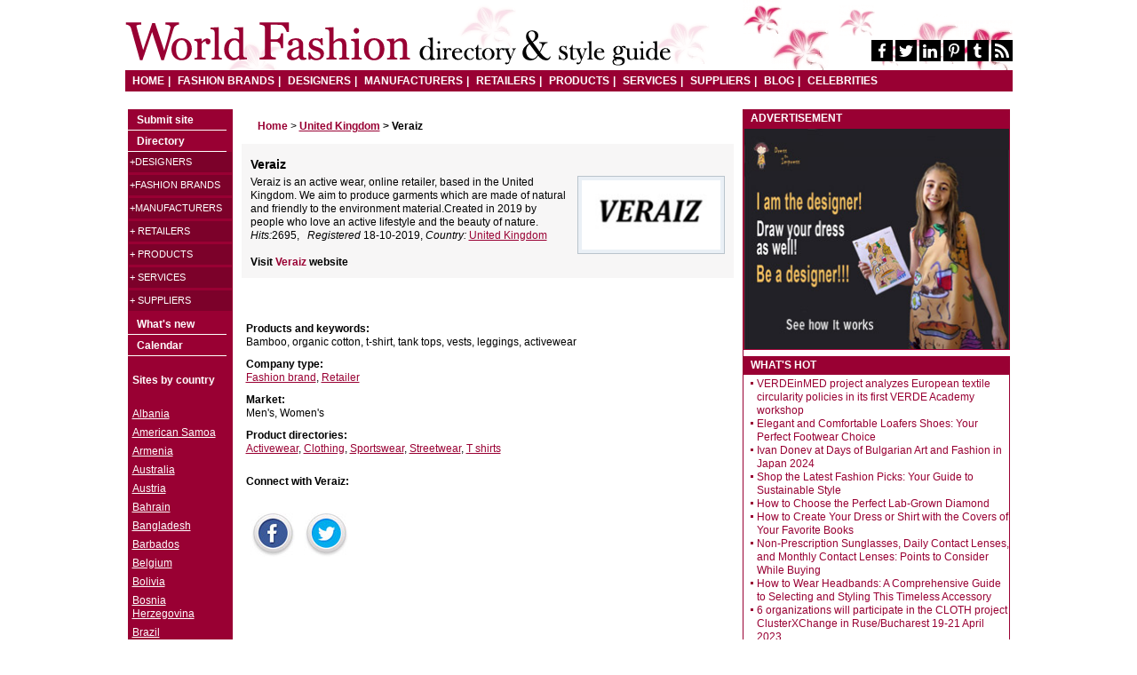

--- FILE ---
content_type: text/html; charset=UTF-8
request_url: https://www.world-fashion.info/firm/8871-Veraiz
body_size: 8777
content:
<!DOCTYPE html>
<html lang="en">
<head>
<title>Veraiz</title>
<meta property="og:image" content="https://www.world-fashion.info/test.jpg" /><meta name="viewport" content="width=device-width,initial-scale=1,maximum-scale=1,user-scalable=no" />
<meta http-equiv="content-type" content="text/html;charset=utf-8" />
<meta name="AUTHOR" content="Fashion.bg Ltd." />
<meta name="description" content="World fashion directory profile: Veraiz is an active wear, online retailer, based in the United Kingdom. We aim to produce garments which are made of natural and friendly to the environment material.Created in 2019 by people who love an active lifestyle and the beauty of nature." />
<meta name="robots" content="index,follow" />
<meta name="page-topic" content="world fashion directory & fashion blog" />
<meta name="rating" content="general" />
<link rel="stylesheet" href="https://www.world-fashion.info/style_new.css" type="text/css" />

<script type="text/javascript">

  var _gaq = _gaq || [];
  _gaq.push(['_setAccount', 'UA-33617443-1']);
  _gaq.push(['_trackPageview']);

  (function() {
    var ga = document.createElement('script'); ga.type = 'text/javascript'; ga.async = true;
    ga.src = ('https:' == document.location.protocol ? 'https://ssl' : 'http://www') + '.google-analytics.com/ga.js';
    var s = document.getElementsByTagName('script')[0]; s.parentNode.insertBefore(ga, s);
  })();

</script>
</head>
<body onload="setMaxLength()"><div id="pagewidth">
	<div id="header">
    <h1><a href="https://www.world-fashion.info/">World Fashion directory &amp; style guide</a></h1>
    <div class="sm-icons">
        <a href="https://www.facebook.com/WorldFashionDirectory" target="_blank"><svg xmlns="https://www.w3.org/2000/svg" width="8" height="16" viewBox="0 0 8 16"><path fill="#FFF" d="M8 .115v2.539H6.546c-1.139 0-1.352.567-1.352 1.384v1.817h2.713l-.361 2.847H5.194V16H2.361V8.702H0V5.855h2.361V3.759C2.361 1.327 3.796 0 5.889 0c1 0 1.861.077 2.111.115z"/></svg></a>
        <a href="https://twitter.com/WorldFashionDir" target="_blank"><svg xmlns="https://www.w3.org/2000/svg" width="16" height="13" viewBox="0 0 16 13"><path fill="#FFF" d="M16 1.544a7.043 7.043 0 0 1-1.645 1.695c.01.143.01.285.01.427 0 4.337-3.299 9.333-9.33 9.333A9.25 9.25 0 0 1 0 11.527c.264.031.518.041.792.041a6.569 6.569 0 0 0 4.071-1.401 3.287 3.287 0 0 1-3.066-2.275c.203.03.407.05.62.05.294 0 .589-.041.863-.112A3.279 3.279 0 0 1 .65 4.611V4.57c.437.244.944.396 1.482.417A3.278 3.278 0 0 1 .67 2.255c0-.61.163-1.168.447-1.656a9.322 9.322 0 0 0 6.761 3.433 3.754 3.754 0 0 1-.081-.751A3.279 3.279 0 0 1 11.076 0a3.27 3.27 0 0 1 2.396 1.036 6.463 6.463 0 0 0 2.081-.792 3.27 3.27 0 0 1-1.441 1.808A6.63 6.63 0 0 0 16 1.544z"/></svg></a>
        <a href="https://www.linkedin.com/company/world-fashion-directory"  target="_blank"><svg xmlns="https://www.w3.org/2000/svg" width="16" height="15" viewBox="0 0 16 15"><path fill="#FFF" d="M3.635 4.874v10.124H.198V4.874h3.437zm.219-3.127c.011.97-.739 1.748-1.938 1.748h-.02C.74 3.495 0 2.717 0 1.747 0 .756.771 0 1.937 0c1.178 0 1.906.756 1.917 1.747zM16 9.196v5.802h-3.427V9.584c0-1.359-.5-2.289-1.74-2.289-.948 0-1.511.623-1.761 1.226-.082.225-.114.521-.114.828V15H5.531c.042-9.175 0-10.125 0-10.125h3.428v1.471h-.021c.448-.694 1.26-1.706 3.115-1.706C14.313 4.64 16 6.091 16 9.196z"/></svg></a>
        <a href="https://www.pinterest.com/fashionsubmit/"  target="_blank"><svg xmlns="https://www.w3.org/2000/svg" width="12" height="16" viewBox="0 0 12 16"><path fill="#FFF" d="M0 5.74C0 2.192 3.169 0 6.375 0 9.318 0 12 2.077 12 5.26c0 2.99-1.491 6.308-4.81 6.308-.788 0-1.781-.404-2.166-1.154-.712 2.894-.656 3.327-2.231 5.539l-.13.047-.085-.096c-.056-.606-.14-1.202-.14-1.808 0-1.961.881-4.798 1.312-6.702-.234-.491-.3-1.087-.3-1.625 0-.971.657-2.202 1.725-2.202.788 0 1.21.615 1.21 1.375 0 1.25-.825 2.423-.825 3.634 0 .827.666 1.403 1.443 1.403 2.157 0 2.822-3.191 2.822-4.894 0-2.279-1.575-3.52-3.703-3.52-2.475 0-4.387 1.828-4.387 4.404 0 1.241.74 1.875.74 2.173 0 .25-.178 1.135-.488 1.135-.046 0-.112-.02-.159-.029C.488 8.835 0 6.999 0 5.74z"/></svg></a>
        <a href="https://worldfashiondir.tumblr.com/" target="_blank"><svg xmlns="https://www.w3.org/2000/svg" width="9" height="16" viewBox="0 0 9 16"><path fill="#FFF" d="M8.247 12.778L9 15.057c-.282.433-1.563.923-2.711.942-3.418.058-4.708-2.48-4.708-4.269V6.5H0V4.433C2.373 3.558 2.947 1.366 3.079.116 3.088.038 3.154 0 3.191 0h2.298v4.077h3.135V6.5H5.479v4.981c0 .673.245 1.605 1.507 1.576.414-.01.97-.135 1.261-.279z"/></svg></a>
        <a href="https://www.world-fashion.info/rss.php"  target="_blank"><svg xmlns="https://www.w3.org/2000/svg" width="16" height="16" viewBox="0 0 16 16"><path fill="#FFF" d="M4.363 13.818a2.183 2.183 0 1 1-4.365-.001 2.183 2.183 0 0 1 4.365.001zm5.818 1.398a.738.738 0 0 1-.193.545.692.692 0 0 1-.534.239H7.92a.718.718 0 0 1-.716-.659A7.27 7.27 0 0 0 .659 8.796.72.72 0 0 1 0 8.08V6.546a.69.69 0 0 1 .239-.534.698.698 0 0 1 .489-.194h.057c2.42.194 4.704 1.25 6.42 2.977a10.21 10.21 0 0 1 2.976 6.421zm5.818.022a.692.692 0 0 1-.205.534.694.694 0 0 1-.523.228h-1.625a.724.724 0 0 1-.727-.682C12.545 8.715 7.284 3.454.682 3.067A.72.72 0 0 1 0 2.352V.727A.69.69 0 0 1 .228.205.702.702 0 0 1 .728 0h.034a15.998 15.998 0 0 1 10.533 4.705 15.985 15.985 0 0 1 4.704 10.533z"/></svg></a></div>
        <button class="nav-toggle"><span></span></button>
<ul id="top_nav">
    <li><a href="https://www.world-fashion.info/index.php">HOME</a></li>
    <li><a href="https://www.world-fashion.info/Fashion-brands/">FASHION BRANDS</a></li>
    <li><a href="https://www.world-fashion.info/Designers/">DESIGNERS</a></li>
    <li><a href="https://www.world-fashion.info/Manufacturers/">MANUFACTURERS</a></li>
    <li><a href="https://www.world-fashion.info/Retailers/">RETAILERS</a></li>
    <li><a href="https://www.world-fashion.info/products.php">PRODUCTS</a></li>
    <li><a href="https://www.world-fashion.info/services.php">SERVICES</a></li>
    <li><a href="https://www.world-fashion.info/suppliers.php">SUPPLIERS</a></li>
    <li><a href="https://www.world-fashion.info/news/">BLOG</a></li>
    <li><a href="https://www.world-fashion.info/celebrities.php">CELEBRITIES</a></li>
</ul></div><!-- top menu -->	<div id="wrapper" class="clearfix">
		
		<div id="twocols" class="clearfix">
			<div id="maincol">

        <p>&nbsp;&nbsp;&nbsp;&nbsp;&nbsp;&nbsp;<a href="../index.php" class = "red_link"><strong>Home</strong></a> &gt; <a href="../countries/United-Kingdom-fashion-directory"><strong>United Kingdom</strong></a> <strong>&gt; Veraiz</strong></p>
	

        <div class="grey company clearfix">
            
                    <h1>Veraiz</h1> 
                <div class="logoframe"><a href="../url.php?u=https://veraiz.com&id=8871"  target="_blank"><img src="https://www.world-fashion.info/images/Veraiz.jpg" align=right border=0 width=160 height=80 alt="Veraiz" title="Veraiz"  /></a></div> 
                
            Veraiz is an active wear, online retailer, based in the United Kingdom. We aim to produce garments which are made of natural and friendly to the environment material.Created in 2019 by people who love an active lifestyle and the beauty of nature.<br /><i>Hits:</i>2695,&nbsp;&nbsp; <i>Registered</i> 18-10-2019, <i>Country:&nbsp;</i><a href="../countries/United-Kingdom-fashion-directory">United Kingdom</a>&nbsp; <br /><br /><strong>Visit</strong> <a class="red_link" href="https://veraiz.com"  target="_blank"  rel="nofollow">Veraiz </a><strong>website</strong>            </div>
        

            
            <div id="fb-root"></div>
            <script>(function(d, s, id) {
              var js, fjs = d.getElementsByTagName(s)[0];
              if (d.getElementById(id)) return;
              js = d.createElement(s); js.id = id;
              js.src = "//connect.facebook.net/en_EN/all.js#xfbml=1";
              fjs.parentNode.insertBefore(js, fjs);
            }(document, 'script', 'facebook-jssdk'));</script>


            <div class="fb-like" data-href="http://www.world-fashion.info/firm/8871-Veraiz" data-width="450" data-layout="button_count" data-show-faces="false" data-send="false"></div>

        <table cellpadding="5" cellspacing="0" border="0" style="width: 100%;"><tr><td>
                <tr><td colspan = "2"><strong>Products and keywords:</strong><br />Bamboo, organic cotton, t-shirt, tank tops, vests, leggings, activewear</td></tr><tr><td colspan = "2"><strong>Company type:</strong><br /><a href="../Fashion-brands/">Fashion brand</a>, <a href="../Retailers/">Retailer</a></td></tr><tr><td colspan = "2"><strong>Market:</strong><br />Men's, Women's</td></tr><tr><td colspan = "2"><strong>Product directories:</strong><br /><a href="../Activewear">Activewear</a>, <a href="../Clothing">Clothing</a>, <a href="../Sportswear">Sportswear</a>, <a href="../Streetwear">Streetwear</a>, <a href="../T-shirts">T shirts</a></td></tr><tr><td colspan = "2"><p><strong>Connect with Veraiz:</strong></p></td></tr><tr><td colspan = "2" nowrap><a href="http://www.facebook.com/veraizwear" target="_blank" "><img src="/icons/facebook.jpg" border=0 alt=Facebook hspace=5 vspace=5 /></a><a href="http://twitter.com/veraizwear" target="_blank" "><img src="/icons/twitter.jpg" border=0 alt=Twitter hspace=5 vspace=5 /></a> </a></td></tr>        </table>
		

			<script type="text/javascript"><!--
			google_ad_client = "pub-2528004755218619";
			/* 300x250, created 11/08/10 */
			google_ad_slot = "1143549971";
			google_ad_width = 300;
			google_ad_height = 250;
			//-->
			</script>
			<script type="text/javascript"
			src="https://pagead2.googlesyndication.com/pagead/show_ads.js">
			</script>

	


</div>
			<div id="rightcol" >
	<div class="hot_pop">
		<h6>ADVERTISEMENT</h6>
		<div id="ad_300x250" >
		<a href="https://www.dress-to-impress.com/draw-your-dress-step-by-step-guide" target="_blank"><img src="/images/banner-dti.jpg" alt="Draw your dress" title="Draw your dress" border="1" /></a><!--<br />
		<a href="https://www.whitelabelexpo.com/tracker.asp?code=worldfashionbg" target="_blank"><img src="https://cdn.bgfashion.net/banners/White-Label-Expo-Las-Vegas300x250px.jpg" alt="White Label World Expo Las vegas" title="White Label World Expo Las Vegas" border="1" /></a>-->
		<!--<a href="https://www.whitelabelexpo.co.uk/tracker.asp?code=ptnFashionAssociations" target="_blank" rel="nofollow"><img src="https://cdn.bgfashion.net/banners/wluk_portal_banners_300_250.jpg" alt="White Label World Expo UK" /></a>-->
		</div>
	</div>
			<div class="hot_pop"><h6>WHAT'S HOT</h6>
		
		<ul><li><a href="https://www.world-fashion.info/news/972-VERDEinMED-project-analyzes-European-textile-circularity-policies-VERDE-Academy-workshop">VERDEinMED project analyzes European textile circularity policies in its first VERDE Academy workshop</a><br /></li><li><a href="https://www.world-fashion.info/news/971-_Elegant-and-Comfortable-Loafers-Shoes-Your-Perfect-Footwear-Choice"> Elegant and Comfortable Loafers Shoes: Your Perfect Footwear Choice</a><br /></li><li><a href="https://www.world-fashion.info/news/970-Ivan-Donev-at-Days-of-Bulgarian-Art-and-Fashion-in-Japan_2024">Ivan Donev at Days of Bulgarian Art and Fashion in Japan 2024</a><br /></li><li><a href="https://www.world-fashion.info/news/969-Shop-the-Latest-Fashion-Picks-Your-Guide-to-Sustainable-Style">Shop the Latest Fashion Picks: Your Guide to Sustainable Style</a><br /></li><li><a href="https://www.world-fashion.info/news/968-how-to-choose-the-perfect-lab-grown-diamond">How to Choose the Perfect Lab-Grown Diamond</a><br /></li><li><a href="https://www.world-fashion.info/news/967-How-to-Create-Your-Dress-or-Shirt-with-the-Covers-of-Your-Favorite-Books">How to Create Your Dress or Shirt with the Covers of Your Favorite Books</a><br /></li><li><a href="https://www.world-fashion.info/news/966-Non-Prescription-Sunglasses-Daily-Contact-Lenses-and-Monthly-Contact-Lenses-Points-to-Consider-While-Buying">Non-Prescription Sunglasses, Daily Contact Lenses, and Monthly Contact Lenses: Points to Consider While Buying</a><br /></li><li><a href="https://www.world-fashion.info/news/965-How-to-Wear-Headbands-A-Comprehensive-Guide-to-Selecting-and-Styling-This-Timeless-Accessory">How to Wear Headbands: A Comprehensive Guide to Selecting and Styling This Timeless Accessory</a><br /></li><li><a href="https://www.world-fashion.info/news/964-cluster-exchange-Ruse-Bucharest">6 organizations will participate in the CLOTH project ClusterXChange in Ruse/Bucharest 19-21 April 2023</a><br /></li><li><a href="https://www.world-fashion.info/news/963-Site-for-quality-womens-underwear-at-low-prices">Site for quality women's underwear at low prices</a><br /></li><li><a href="https://cleaning-ironing-services-london.co.uk/Cinderella-Kingston-Cleaners.php" target="_blank">Kingston cleaners</a></li>		
		<li><a href="https://www.bgfashion.net/most-stylish-men/" target="_blank">Most Stylish Men</a></li>
		<li><a href="https://made-to-measure-suits.bgfashion.net/Ethical-Fashion/79">Ethical Fashion</a></li>
		<li><a href="https://www.bgfashion.net/directory/menswear/mens-suit-shops.php" target="_blank">Men's suit shops</a></li>
		<li><a href="https://made-to-measure-suits.bgfashion.net/Made-to-measure/60" target="_blank">Custom Men's suits</a></li>
		<li><a href="https://made-to-measure-suits.bgfashion.net/Bespoke-Suits/62" target="_blank">Bespoke Suits</a></li>
		<li><a href="https://www.bgfashion.net/directory/menswear/United-Kingdom/mens-suit-shops.php" target="_blank">Men's suit shops in UK</a></li>
		<li><a href="https://made-to-measure-suits.bgfashion.net/article/16200/52/Which-Beard-Style-Is-Best-For-Your-Face-Shape" target="_blank">Beard Styles</a></li>
		<li><a href="https://made-to-measure-suits.bgfashion.net/article/11969/60/Players-from-Bayern-Munich-wearing-Armani-Made-to-Measure" target="_blank">Custom Armani Suit</a></li>
		<li><a href="https://www.bgfashion.net/directory/menswear/United-States/travelling-tailors.php" target="_blank">Travelling tailors in United States</a></li>
		<li><a href="https://www.bgfashion.net/directory/sourcing/mens-suit-fabrics.php" target="_blank">Men's Suit Fabrics</a></li>
		<li><a href="https://www.onlineshopsdirectory.com" target="_blank">Online shops directory</a></li>
				<li><a href="https://news.bgfashion.net/gallery/1303/83/Savile-Row-Suits" target="_blank">Savile Row Suits</a></li>
				<li><a href="https://made-to-measure-suits.bgfashion.net/article/14024/55/Do-you-know-what-is-boiled-wool" target="_blank">Boiled Wool</a></li>
				<li><a href="https://nixita.eu/" target="_blank">Nixita</a></li>
		</ul><br clear=all />	</div>
		<div class="hot_pop">
		<h6>ADVERTISEMENT</h6>
		<div class="ad_160x600">
			<script type="text/javascript"><!--
			google_ad_client = "ca-pub-2528004755218619";
			/* World-fashion 300x600 */
			google_ad_slot = "6799665590";
			google_ad_width = 300;
			google_ad_height = 600;
			//-->
			</script>
			<script type="text/javascript"
			src="https://pagead2.googlesyndication.com/pagead/show_ads.js">
			</script>
		</div>
	</div>
	<br clear="all" />
	<div class="hot_pop" style="border-bottom: 1px solid #990033;"><h6>MOST POPULAR</h6>
	<ul></ul>
	</div>
</div> <!--right-->		</div> <!--twocols-->
                <div id="leftcol">
	<div id="masterdiv">

		<div class="menutitle"><a href="https://www.world-fashion.info/submit_site.php" class = "white_link">Submit site</a></div>
		<div class="menutitle">Directory</div>
		<div id="AccordionContainer" class="AccordionContainer">					   
			<ul id="navigation-col" class="clearfix">
				<li class="lvl1"><a class="lvl1-h" href="link">+Designers</a><ul><li><a href="https://www.world-fashion.info/category/Womens--Designers" title="Women's fashion">Women's fashion</a></li><li><a href="https://www.world-fashion.info/category/Mens--Designers" title="Men's fashion">Men's fashion</a></li><li><a href="https://www.world-fashion.info/category/Chilldrens--Designers" title="Chilldren's fashion">Chilldren's fashion</a></li><li><a href="https://www.world-fashion.info/category/Unisex--Designers" title="Unisex fashion">Unisex fashion</a></li></ul></li><li class="lvl1"><a class="lvl1-h" href="link">+Fashion brands</a><ul><li><a href="https://www.world-fashion.info/category/Womens--Fashion-brands" title="Women's fashion">Women's fashion</a></li><li><a href="https://www.world-fashion.info/category/Mens--Fashion-brands" title="Men's fashion">Men's fashion</a></li><li><a href="https://www.world-fashion.info/category/Chilldrens--Fashion-brands" title="Chilldren's fashion">Chilldren's fashion</a></li><li><a href="https://www.world-fashion.info/category/Unisex--Fashion-brands" title="Unisex fashion">Unisex fashion</a></li></ul></li><li class="lvl1"><a class="lvl1-h" href="link">+Manufacturers</a><ul><li><a href="https://www.world-fashion.info/category/Womens--Manufacturers" title="Women's fashion">Women's fashion</a></li><li><a href="https://www.world-fashion.info/category/Mens--Manufacturers" title="Men's fashion">Men's fashion</a></li><li><a href="https://www.world-fashion.info/category/Chilldrens--Manufacturers" title="Chilldren's fashion">Chilldren's fashion</a></li><li><a href="https://www.world-fashion.info/category/Unisex--Manufacturers" title="Unisex fashion">Unisex fashion</a></li></ul></li>						<li class="lvl1"><a class="lvl1-h" href="link">+ Retailers</a>
							<ul>
								<li><a href="https://www.world-fashion.info/category/Womens--Retailers" title ="Women's fashion">Women's fashion</a></li>
								<li><a href="https://www.world-fashion.info/category/Mens--Retailers" title ="Men's fashion">Men's fashion</a></li>
								<li><a href="https://www.world-fashion.info/category/Chilldrens--Retailers" title ="Chilldren's fashion">Chilldren's fashion</a></li>
								<li><a href="https://www.world-fashion.info/category/Unisex--Retailers" title ="Unisex fashion">Unisex fashion</a></li>
							</ul>
						</li>
										<li class="lvl1"><a class="lvl1-h" href="link">+ Products</a>
					<ul>
						<li><a href="https://www.world-fashion.info/Accessories" title="Accessories">Accessories</a></li><li><a href="https://www.world-fashion.info/Activewear" title="Activewear">Activewear</a></li><li><a href="https://www.world-fashion.info/Belts" title="Belts">Belts</a></li><li><a href="https://www.world-fashion.info/Bridal-garments" title="Bridal garments">Bridal garments</a></li><li><a href="https://www.world-fashion.info/Clothing" title="Clothing">Clothing</a></li><li><a href="https://www.world-fashion.info/Cosmetics" title="Cosmetics">Cosmetics</a></li><li><a href="https://www.world-fashion.info/Costumes" title="Costumes">Costumes</a></li><li><a href="https://www.world-fashion.info/Dresses" title="Dresses">Dresses</a></li><li><a href="https://www.world-fashion.info/Eveningwear" title="Eveningwear">Eveningwear</a></li><li><a href="https://www.world-fashion.info/Eyewear" title="Eyewear">Eyewear</a></li><li><a href="https://www.world-fashion.info/Footwear" title="Footwear">Footwear</a></li><li><a href="https://www.world-fashion.info/Gloves" title="Gloves">Gloves</a></li><li><a href="https://www.world-fashion.info/Hair-Care" title="Hair Care">Hair Care</a></li><li><a href="https://www.world-fashion.info/Handbags" title="Handbags">Handbags</a></li><li><a href="https://www.world-fashion.info/Hands-and-Nails" title="Hands and Nails">Hands and Nails</a></li><li><a href="https://www.world-fashion.info/Hats" title="Hats">Hats</a></li><li><a href="https://www.world-fashion.info/Hosiery" title="Hosiery">Hosiery</a></li><li><a href="https://www.world-fashion.info/Intimate-apparel" title="Intimate apparel">Intimate apparel</a></li><li><a href="https://www.world-fashion.info/Jeans" title="Jeans">Jeans</a></li><li><a href="https://www.world-fashion.info/Jewelry" title="Jewelry">Jewelry</a></li><li><a href="https://www.world-fashion.info/Knitwear" title="Knitwear">Knitwear</a></li><li><a href="https://www.world-fashion.info/Leather-goods" title="Leather goods">Leather goods</a></li><li><a href="https://www.world-fashion.info/Lingerie" title="Lingerie">Lingerie</a></li><li><a href="https://www.world-fashion.info/Maternity-clothing" title="Maternity clothing">Maternity clothing</a></li><li><a href="https://www.world-fashion.info/Outdoor-products" title="Outdoor products">Outdoor products</a></li><li><a href="https://www.world-fashion.info/Outerwear" title="Outerwear">Outerwear</a></li><li><a href="https://www.world-fashion.info/Plus-size-clothing" title="Plus size clothing">Plus size clothing</a></li><li><a href="https://www.world-fashion.info/Resortwear" title="Resortwear">Resortwear</a></li><li><a href="https://www.world-fashion.info/Shirts" title="Shirts">Shirts</a></li><li><a href="https://www.world-fashion.info/Special-occasion-clothing" title="Special occasion clothing">Special occasion clothing</a></li><li><a href="https://www.world-fashion.info/Sportswear" title="Sportswear">Sportswear</a></li><li><a href="https://www.world-fashion.info/Streetwear" title="Streetwear">Streetwear</a></li><li><a href="https://www.world-fashion.info/Suits" title="Suits">Suits</a></li><li><a href="https://www.world-fashion.info/Swimwear" title="Swimwear">Swimwear</a></li><li><a href="https://www.world-fashion.info/T-shirts" title="T shirts">T shirts</a></li><li><a href="https://www.world-fashion.info/Underwear" title="Underwear">Underwear</a></li><li><a href="https://www.world-fashion.info/Watches" title="Watches">Watches</a></li><li><a href="https://www.world-fashion.info/Wigs" title="Wigs">Wigs</a></li>					</ul>
				</li>
				<li class="lvl1"><a class="lvl1-h" href="link">+ Services</a>
					<ul>
						<li><a href="https://www.world-fashion.info/services/Advertising-Agencies" title="Advertising Agencies">Advertising Agencies</a></li><li><a href="https://www.world-fashion.info/services/Agents-Sales-Representatives" title="Agents Sales Representatives">Agents Sales Representatives</a></li><li><a href="https://www.world-fashion.info/services/Apparel-Marts" title="Apparel Marts">Apparel Marts</a></li><li><a href="https://www.world-fashion.info/services/Bags-and-Wrap" title="Bags and Wrap">Bags and Wrap</a></li><li><a href="https://www.world-fashion.info/services/Bar-Code-Equipment" title="Bar Code Equipment">Bar Code Equipment</a></li><li><a href="https://www.world-fashion.info/services/Beauty-and-Style-Ezines" title="Beauty and Style Ezines">Beauty and Style Ezines</a></li><li><a href="https://www.world-fashion.info/services/Bespoke-garments" title="Bespoke garments">Bespoke garments</a></li><li><a href="https://www.world-fashion.info/services/Bleachers" title="Bleachers">Bleachers</a></li><li><a href="https://www.world-fashion.info/services/Branch-Unions-and-Chambers" title="Branch Unions and Chambers">Branch Unions and Chambers</a></li><li><a href="https://www.world-fashion.info/services/Build-to-order" title="Build to order">Build to order</a></li><li><a href="https://www.world-fashion.info/services/Buying-Offices" title="Buying Offices">Buying Offices</a></li><li><a href="https://www.world-fashion.info/services/Cad-Cam-Systems" title="Cad Cam Systems">Cad Cam Systems</a></li><li><a href="https://www.world-fashion.info/services/Casting" title="Casting">Casting</a></li><li><a href="https://www.world-fashion.info/services/Catalog-Production" title="Catalog Production">Catalog Production</a></li><li><a href="https://www.world-fashion.info/services/CloseOuts-and-Surplus" title="CloseOuts and Surplus">CloseOuts and Surplus</a></li><li><a href="https://www.world-fashion.info/services/CM-CMT-production" title="CM CMT production">CM CMT production</a></li><li><a href="https://www.world-fashion.info/services/Color-Services" title="Color Services">Color Services</a></li><li><a href="https://www.world-fashion.info/services/Consultants" title="Consultants">Consultants</a></li><li><a href="https://www.world-fashion.info/services/Converters" title="Converters">Converters</a></li><li><a href="https://www.world-fashion.info/services/Custom-Fit" title="Custom Fit">Custom Fit</a></li><li><a href="https://www.world-fashion.info/services/Cutting-&-Slitting" title="Cutting & Slitting">Cutting & Slitting</a></li><li><a href="https://www.world-fashion.info/services/Design-Systems" title="Design Systems">Design Systems</a></li><li><a href="https://www.world-fashion.info/services/Distance-Tailoring" title="Distance Tailoring">Distance Tailoring</a></li><li><a href="https://www.world-fashion.info/services/Distribution" title="Distribution">Distribution</a></li><li><a href="https://www.world-fashion.info/services/Dyers" title="Dyers">Dyers</a></li><li><a href="https://www.world-fashion.info/services/Embroidery" title="Embroidery">Embroidery</a></li><li><a href="https://www.world-fashion.info/services/Employment" title="Employment">Employment</a></li><li><a href="https://www.world-fashion.info/services/Enterprise-Software" title="Enterprise Software">Enterprise Software</a></li><li><a href="https://www.world-fashion.info/services/Factories-Contractors" title="Factories Contractors">Factories Contractors</a></li><li><a href="https://www.world-fashion.info/services/Factors" title="Factors">Factors</a></li><li><a href="https://www.world-fashion.info/services/Fashion-Associations" title="Fashion Associations">Fashion Associations</a></li><li><a href="https://www.world-fashion.info/services/Fashion-Blogs" title="Fashion Blogs">Fashion Blogs</a></li><li><a href="https://www.world-fashion.info/services/Fashion-magazines" title="Fashion magazines">Fashion magazines</a></li><li><a href="https://www.world-fashion.info/services/Fashion-Schools" title="Fashion Schools">Fashion Schools</a></li><li><a href="https://www.world-fashion.info/services/Fibers" title="Fibers">Fibers</a></li><li><a href="https://www.world-fashion.info/services/Financial-Services" title="Financial Services">Financial Services</a></li><li><a href="https://www.world-fashion.info/services/Finishing" title="Finishing">Finishing</a></li><li><a href="https://www.world-fashion.info/services/Forecasting-&-Trends" title="Forecasting & Trends">Forecasting & Trends</a></li><li><a href="https://www.world-fashion.info/services/Fragrances" title="Fragrances">Fragrances</a></li><li><a href="https://www.world-fashion.info/services/Freight-Forwarders" title="Freight Forwarders">Freight Forwarders</a></li><li><a href="https://www.world-fashion.info/services/Grading-&-Marking" title="Grading & Marking">Grading & Marking</a></li><li><a href="https://www.world-fashion.info/services/Haute-couture" title="Haute couture">Haute couture</a></li><li><a href="https://www.world-fashion.info/services/Illustrators" title="Illustrators">Illustrators</a></li><li><a href="https://www.world-fashion.info/services/Inspection-and-Testing" title="Inspection and Testing">Inspection and Testing</a></li><li><a href="https://www.world-fashion.info/services/Knit-Contractors" title="Knit Contractors">Knit Contractors</a></li><li><a href="https://www.world-fashion.info/services/Labels-and-Hangtags" title="Labels and Hangtags">Labels and Hangtags</a></li><li><a href="https://www.world-fashion.info/services/Laminating" title="Laminating">Laminating</a></li><li><a href="https://www.world-fashion.info/services/Local-Tailoring" title="Local Tailoring">Local Tailoring</a></li><li><a href="https://www.world-fashion.info/services/Machinery" title="Machinery">Machinery</a></li><li><a href="https://www.world-fashion.info/services/Made-to-measure" title="Made to measure">Made to measure</a></li><li><a href="https://www.world-fashion.info/services/Made-to-order" title="Made to order">Made to order</a></li><li><a href="https://www.world-fashion.info/services/Magazines" title="Magazines">Magazines</a></li><li><a href="https://www.world-fashion.info/services/Mass-production" title="Mass production">Mass production</a></li><li><a href="https://www.world-fashion.info/services/Model-agencies" title="Model agencies">Model agencies</a></li><li><a href="https://www.world-fashion.info/services/Pattern-Companies" title="Pattern Companies">Pattern Companies</a></li><li><a href="https://www.world-fashion.info/services/Patternmaking" title="Patternmaking">Patternmaking</a></li><li><a href="https://www.world-fashion.info/services/Photographers" title="Photographers">Photographers</a></li><li><a href="https://www.world-fashion.info/services/Pleating" title="Pleating">Pleating</a></li><li><a href="https://www.world-fashion.info/services/Public-Relations" title="Public Relations">Public Relations</a></li><li><a href="https://www.world-fashion.info/services/Quilting" title="Quilting">Quilting</a></li><li><a href="https://www.world-fashion.info/services/Ready-to-wear-producers" title="Ready to wear producers">Ready to wear producers</a></li><li><a href="https://www.world-fashion.info/services/Sample-Sales" title="Sample Sales">Sample Sales</a></li><li><a href="https://www.world-fashion.info/services/Security-Equipment" title="Security Equipment">Security Equipment</a></li><li><a href="https://www.world-fashion.info/services/Show-Production" title="Show Production">Show Production</a></li><li><a href="https://www.world-fashion.info/services/Stylists" title="Stylists">Stylists</a></li><li><a href="https://www.world-fashion.info/services/Textile-Mills" title="Textile Mills">Textile Mills</a></li><li><a href="https://www.world-fashion.info/services/Trade-Offices" title="Trade Offices">Trade Offices</a></li><li><a href="https://www.world-fashion.info/services/Traveling-Tailor" title="Traveling Tailor">Traveling Tailor</a></li><li><a href="https://www.world-fashion.info/services/Trim-Contractors" title="Trim Contractors">Trim Contractors</a></li><li><a href="https://www.world-fashion.info/services/Warehousing" title="Warehousing">Warehousing</a></li><li><a href="https://www.world-fashion.info/services/Wedding-Planning" title="Wedding Planning">Wedding Planning</a></li>					</ul>
				</li>
				<li class="lvl1"><a class="lvl1-h" href="link">+  Suppliers</a>
					<ul>
						<li><a href="https://www.world-fashion.info/suppliers/Acetate" title="Acetate">Acetate</a></li><li><a href="https://www.world-fashion.info/suppliers/Appliques" title="Appliques">Appliques</a></li><li><a href="https://www.world-fashion.info/suppliers/Beads-&-Pearls" title="Beads & Pearls">Beads & Pearls</a></li><li><a href="https://www.world-fashion.info/suppliers/Bindings" title="Bindings">Bindings</a></li><li><a href="https://www.world-fashion.info/suppliers/Boning" title="Boning">Boning</a></li><li><a href="https://www.world-fashion.info/suppliers/Braids" title="Braids">Braids</a></li><li><a href="https://www.world-fashion.info/suppliers/Buckles" title="Buckles">Buckles</a></li><li><a href="https://www.world-fashion.info/suppliers/Buttons" title="Buttons">Buttons</a></li><li><a href="https://www.world-fashion.info/suppliers/Closures" title="Closures">Closures</a></li><li><a href="https://www.world-fashion.info/suppliers/Cord-&-Cordage" title="Cord & Cordage">Cord & Cordage</a></li><li><a href="https://www.world-fashion.info/suppliers/Cotton" title="Cotton">Cotton</a></li><li><a href="https://www.world-fashion.info/suppliers/Cufflinks" title="Cufflinks">Cufflinks</a></li><li><a href="https://www.world-fashion.info/suppliers/Display" title="Display">Display</a></li><li><a href="https://www.world-fashion.info/suppliers/Elastic" title="Elastic">Elastic</a></li><li><a href="https://www.world-fashion.info/suppliers/Fabrics" title="Fabrics">Fabrics</a></li><li><a href="https://www.world-fashion.info/suppliers/Fasteners" title="Fasteners">Fasteners</a></li><li><a href="https://www.world-fashion.info/suppliers/Feathers" title="Feathers">Feathers</a></li><li><a href="https://www.world-fashion.info/suppliers/Findings" title="Findings">Findings</a></li><li><a href="https://www.world-fashion.info/suppliers/Fixtures" title="Fixtures">Fixtures</a></li><li><a href="https://www.world-fashion.info/suppliers/Fringe" title="Fringe">Fringe</a></li><li><a href="https://www.world-fashion.info/suppliers/Handles" title="Handles">Handles</a></li><li><a href="https://www.world-fashion.info/suppliers/Hangers" title="Hangers">Hangers</a></li><li><a href="https://www.world-fashion.info/suppliers/Interfacing" title="Interfacing">Interfacing</a></li><li><a href="https://www.world-fashion.info/suppliers/Knit-Goods-Trimming" title="Knit Goods Trimming">Knit Goods Trimming</a></li><li><a href="https://www.world-fashion.info/suppliers/Lace-Trim" title="Lace Trim">Lace Trim</a></li><li><a href="https://www.world-fashion.info/suppliers/Leather-Trim" title="Leather Trim">Leather Trim</a></li><li><a href="https://www.world-fashion.info/suppliers/Lining" title="Lining">Lining</a></li><li><a href="https://www.world-fashion.info/suppliers/Mannequins" title="Mannequins">Mannequins</a></li><li><a href="https://www.world-fashion.info/suppliers/Nailheads-&-Studs" title="Nailheads & Studs">Nailheads & Studs</a></li><li><a href="https://www.world-fashion.info/suppliers/Pads" title="Pads">Pads</a></li><li><a href="https://www.world-fashion.info/suppliers/Pins-&-Needles" title="Pins & Needles">Pins & Needles</a></li><li><a href="https://www.world-fashion.info/suppliers/Reflective" title="Reflective">Reflective</a></li><li><a href="https://www.world-fashion.info/suppliers/Ribbons" title="Ribbons">Ribbons</a></li><li><a href="https://www.world-fashion.info/suppliers/Sequins" title="Sequins">Sequins</a></li><li><a href="https://www.world-fashion.info/suppliers/Sewing" title="Sewing">Sewing</a></li><li><a href="https://www.world-fashion.info/suppliers/Shoulder" title="Shoulder">Shoulder</a></li><li><a href="https://www.world-fashion.info/suppliers/Silk" title="Silk">Silk</a></li><li><a href="https://www.world-fashion.info/suppliers/Tassels" title="Tassels">Tassels</a></li><li><a href="https://www.world-fashion.info/suppliers/Thread" title="Thread">Thread</a></li><li><a href="https://www.world-fashion.info/suppliers/Velvet" title="Velvet">Velvet</a></li><li><a href="https://www.world-fashion.info/suppliers/Webbing" title="Webbing">Webbing</a></li><li><a href="https://www.world-fashion.info/suppliers/Wool" title="Wool">Wool</a></li><li><a href="https://www.world-fashion.info/suppliers/Zippers" title="Zippers">Zippers</a></li>					</ul>
				</li>
			</ul>
		</div>
		<div class="menutitle"><a href="https://www.world-fashion.info/whats-new.php" class="white_link">What's new</a></div>
		<div class="menutitle"><a href="https://www.world-fashion.info/calendar.php" class="white_link">Calendar</a></div>
		                <div class="countries-wrapper">
                    <h5>Sites by country</h5>
                
		<a href="https://www.world-fashion.info/countries/Albania-fashion-directory" title = "Fashion from Albania">Albania</a><a href="https://www.world-fashion.info/countries/American-Samoa-fashion-directory" title = "Fashion from American Samoa">American Samoa</a><a href="https://www.world-fashion.info/countries/Armenia-fashion-directory" title = "Fashion from Armenia">Armenia</a><a href="https://www.world-fashion.info/countries/Australia-fashion-directory" title = "Fashion from Australia">Australia</a><a href="https://www.world-fashion.info/countries/Austria-fashion-directory" title = "Fashion from Austria">Austria</a><a href="https://www.world-fashion.info/countries/Bahrain-fashion-directory" title = "Fashion from Bahrain">Bahrain</a><a href="https://www.world-fashion.info/countries/Bangladesh-fashion-directory" title = "Fashion from Bangladesh">Bangladesh</a><a href="https://www.world-fashion.info/countries/Barbados-fashion-directory" title = "Fashion from Barbados">Barbados</a><a href="https://www.world-fashion.info/countries/Belgium-fashion-directory" title = "Fashion from Belgium">Belgium</a><a href="https://www.world-fashion.info/countries/Bolivia-fashion-directory" title = "Fashion from Bolivia">Bolivia</a><a href="https://www.world-fashion.info/countries/Bosnia-Herzegovina-fashion-directory" title = "Fashion from Bosnia Herzegovina">Bosnia Herzegovina</a><a href="https://www.world-fashion.info/countries/Brazil-fashion-directory" title = "Fashion from Brazil">Brazil</a><a href="https://www.world-fashion.info/countries/Bulgaria-fashion-directory" title = "Fashion from Bulgaria">Bulgaria</a><a href="https://www.world-fashion.info/countries/Cambodia-fashion-directory" title = "Fashion from Cambodia">Cambodia</a><a href="https://www.world-fashion.info/countries/Canada-fashion-directory" title = "Fashion from Canada">Canada</a><a href="https://www.world-fashion.info/countries/Cayman-Islands-fashion-directory" title = "Fashion from Cayman Islands">Cayman Islands</a><a href="https://www.world-fashion.info/countries/China-fashion-directory" title = "Fashion from China">China</a><a href="https://www.world-fashion.info/countries/Colombia-fashion-directory" title = "Fashion from Colombia">Colombia</a><a href="https://www.world-fashion.info/countries/Croatia-fashion-directory" title = "Fashion from Croatia">Croatia</a><a href="https://www.world-fashion.info/countries/Czech-Republic-fashion-directory" title = "Fashion from Czech Republic">Czech Republic</a><a href="https://www.world-fashion.info/countries/Denmark-fashion-directory" title = "Fashion from Denmark">Denmark</a><a href="https://www.world-fashion.info/countries/Dominican-Republic-fashion-directory" title = "Fashion from Dominican Republic">Dominican Republic</a><a href="https://www.world-fashion.info/countries/Egypt-fashion-directory" title = "Fashion from Egypt">Egypt</a><a href="https://www.world-fashion.info/countries/Estonia-fashion-directory" title = "Fashion from Estonia">Estonia</a><a href="https://www.world-fashion.info/countries/Ethiopia-fashion-directory" title = "Fashion from Ethiopia">Ethiopia</a><a href="https://www.world-fashion.info/countries/France-fashion-directory" title = "Fashion from France">France</a><a href="https://www.world-fashion.info/countries/Georgia-fashion-directory" title = "Fashion from Georgia">Georgia</a><a href="https://www.world-fashion.info/countries/Germany-fashion-directory" title = "Fashion from Germany">Germany</a><a href="https://www.world-fashion.info/countries/Gibraltar-fashion-directory" title = "Fashion from Gibraltar">Gibraltar</a><a href="https://www.world-fashion.info/countries/Greece-fashion-directory" title = "Fashion from Greece">Greece</a><a href="https://www.world-fashion.info/countries/Guatemala-fashion-directory" title = "Fashion from Guatemala">Guatemala</a><a href="https://www.world-fashion.info/countries/Haiti-fashion-directory" title = "Fashion from Haiti">Haiti</a><a href="https://www.world-fashion.info/countries/Hong-Kong-fashion-directory" title = "Fashion from Hong Kong">Hong Kong</a><a href="https://www.world-fashion.info/countries/Hungary-fashion-directory" title = "Fashion from Hungary">Hungary</a><a href="https://www.world-fashion.info/countries/Iceland-fashion-directory" title = "Fashion from Iceland">Iceland</a><a href="https://www.world-fashion.info/countries/India-fashion-directory" title = "Fashion from India">India</a><a href="https://www.world-fashion.info/countries/Indonesia-fashion-directory" title = "Fashion from Indonesia">Indonesia</a><a href="https://www.world-fashion.info/countries/Ireland-fashion-directory" title = "Fashion from Ireland">Ireland</a><a href="https://www.world-fashion.info/countries/Israel-fashion-directory" title = "Fashion from Israel">Israel</a><a href="https://www.world-fashion.info/countries/Italy-fashion-directory" title = "Fashion from Italy">Italy</a><a href="https://www.world-fashion.info/countries/Japan-fashion-directory" title = "Fashion from Japan">Japan</a><a href="https://www.world-fashion.info/countries/Jordan-fashion-directory" title = "Fashion from Jordan">Jordan</a><a href="https://www.world-fashion.info/countries/Kenya-fashion-directory" title = "Fashion from Kenya">Kenya</a><a href="https://www.world-fashion.info/countries/Kuwait-fashion-directory" title = "Fashion from Kuwait">Kuwait</a><a href="https://www.world-fashion.info/countries/Latvia-fashion-directory" title = "Fashion from Latvia">Latvia</a><a href="https://www.world-fashion.info/countries/Lebanon-fashion-directory" title = "Fashion from Lebanon">Lebanon</a><a href="https://www.world-fashion.info/countries/Lithuania-fashion-directory" title = "Fashion from Lithuania">Lithuania</a><a href="https://www.world-fashion.info/countries/Macau-fashion-directory" title = "Fashion from Macau">Macau</a><a href="https://www.world-fashion.info/countries/Macedonia-fashion-directory" title = "Fashion from Macedonia">Macedonia</a><a href="https://www.world-fashion.info/countries/Malaysia-fashion-directory" title = "Fashion from Malaysia">Malaysia</a><a href="https://www.world-fashion.info/countries/Malta-fashion-directory" title = "Fashion from Malta">Malta</a><a href="https://www.world-fashion.info/countries/Morocco-fashion-directory" title = "Fashion from Morocco">Morocco</a><a href="https://www.world-fashion.info/countries/Nepal-fashion-directory" title = "Fashion from Nepal">Nepal</a><a href="https://www.world-fashion.info/countries/Netherlands-fashion-directory" title = "Fashion from Netherlands">Netherlands</a><a href="https://www.world-fashion.info/countries/New-Zealand-fashion-directory" title = "Fashion from New Zealand">New Zealand</a><a href="https://www.world-fashion.info/countries/Nigeria-fashion-directory" title = "Fashion from Nigeria">Nigeria</a><a href="https://www.world-fashion.info/countries/Norway-fashion-directory" title = "Fashion from Norway">Norway</a><a href="https://www.world-fashion.info/countries/Pakistan-fashion-directory" title = "Fashion from Pakistan">Pakistan</a><a href="https://www.world-fashion.info/countries/Peru-fashion-directory" title = "Fashion from Peru">Peru</a><a href="https://www.world-fashion.info/countries/Philippines-fashion-directory" title = "Fashion from Philippines">Philippines</a><a href="https://www.world-fashion.info/countries/Poland-fashion-directory" title = "Fashion from Poland">Poland</a><a href="https://www.world-fashion.info/countries/Portugal-fashion-directory" title = "Fashion from Portugal">Portugal</a><a href="https://www.world-fashion.info/countries/Qatar-fashion-directory" title = "Fashion from Qatar">Qatar</a><a href="https://www.world-fashion.info/countries/Romania-fashion-directory" title = "Fashion from Romania">Romania</a><a href="https://www.world-fashion.info/countries/Russia-fashion-directory" title = "Fashion from Russia">Russia</a><a href="https://www.world-fashion.info/countries/Saudi-Arabia-fashion-directory" title = "Fashion from Saudi Arabia">Saudi Arabia</a><a href="https://www.world-fashion.info/countries/Senegal-fashion-directory" title = "Fashion from Senegal">Senegal</a><a href="https://www.world-fashion.info/countries/Singapore-fashion-directory" title = "Fashion from Singapore">Singapore</a><a href="https://www.world-fashion.info/countries/Slovakia-fashion-directory" title = "Fashion from Slovakia">Slovakia</a><a href="https://www.world-fashion.info/countries/Slovenia-fashion-directory" title = "Fashion from Slovenia">Slovenia</a><a href="https://www.world-fashion.info/countries/South-Africa-fashion-directory" title = "Fashion from South Africa">South Africa</a><a href="https://www.world-fashion.info/countries/South-Korea-fashion-directory" title = "Fashion from South Korea">South Korea</a><a href="https://www.world-fashion.info/countries/Spain-fashion-directory" title = "Fashion from Spain">Spain</a><a href="https://www.world-fashion.info/countries/Sri-Lanka-fashion-directory" title = "Fashion from Sri Lanka">Sri Lanka</a><a href="https://www.world-fashion.info/countries/Switzerland-fashion-directory" title = "Fashion from Switzerland">Switzerland</a><a href="https://www.world-fashion.info/countries/Syria-fashion-directory" title = "Fashion from Syria">Syria</a><a href="https://www.world-fashion.info/countries/Taiwan-fashion-directory" title = "Fashion from Taiwan">Taiwan</a><a href="https://www.world-fashion.info/countries/Thailand-fashion-directory" title = "Fashion from Thailand">Thailand</a><a href="https://www.world-fashion.info/countries/Tunisia-fashion-directory" title = "Fashion from Tunisia">Tunisia</a><a href="https://www.world-fashion.info/countries/Turkey-fashion-directory" title = "Fashion from Turkey">Turkey</a><a href="https://www.world-fashion.info/countries/UAE-fashion-directory" title = "Fashion from UAE">UAE</a><a href="https://www.world-fashion.info/countries/Ukraine-fashion-directory" title = "Fashion from Ukraine">Ukraine</a><a href="https://www.world-fashion.info/countries/United-Kingdom-fashion-directory" title = "Fashion from United Kingdom">United Kingdom</a><a href="https://www.world-fashion.info/countries/United-States-fashion-directory" title = "Fashion from United States">United States</a><a href="https://www.world-fashion.info/countries/US-Minor-Outlying-Islands-fashion-directory" title = "Fashion from US Minor Outlying Islands">US Minor Outlying Islands</a><a href="https://www.world-fashion.info/countries/Vietnam-fashion-directory" title = "Fashion from Vietnam">Vietnam</a><a href="https://www.world-fashion.info/countries/Yugoslavia-fashion-directory" title = "Fashion from Yugoslavia">Yugoslavia</a>		</div>
		
		
		
		
		
	</div>
</div>	</div><!--wrapper-->
</div><!--pagewidth-->
<div id="footer">
Copyright &copy; 2004-2025 <a href="https://www.bgfashion.net">Be Global Fashion Network</a>  All rights reserved. <a href="https://www.world-fashion.info/terms-and-conditions.php">Terms of Use</a> | <a href="https://www.world-fashion.info/about_us.php">About us</a> | <a href="https://www.world-fashion.info/rss.php">RSS</a></div><!-- end footer -->
<link href="https://www.world-fashion.info/js/js-image-slider.css" rel="stylesheet" type="text/css" />
<script src="https://www.world-fashion.info/js/js-image-slider.js" type="text/javascript"></script>
<script type="text/javascript" src="https://www.world-fashion.info/js/jquery.tools.min.js"></script>
<script language="JavaScript" type="text/javascript" src="https://www.world-fashion.info/js/masterdiv.js"></script>
<script language="JavaScript" type="text/javascript" src="https://www.world-fashion.info/js/globals.js"></script>
</body></html>


--- FILE ---
content_type: text/html; charset=utf-8
request_url: https://www.google.com/recaptcha/api2/aframe
body_size: 269
content:
<!DOCTYPE HTML><html><head><meta http-equiv="content-type" content="text/html; charset=UTF-8"></head><body><script nonce="QZ_rRHg0N8AD0FjFy9XTNQ">/** Anti-fraud and anti-abuse applications only. See google.com/recaptcha */ try{var clients={'sodar':'https://pagead2.googlesyndication.com/pagead/sodar?'};window.addEventListener("message",function(a){try{if(a.source===window.parent){var b=JSON.parse(a.data);var c=clients[b['id']];if(c){var d=document.createElement('img');d.src=c+b['params']+'&rc='+(localStorage.getItem("rc::a")?sessionStorage.getItem("rc::b"):"");window.document.body.appendChild(d);sessionStorage.setItem("rc::e",parseInt(sessionStorage.getItem("rc::e")||0)+1);localStorage.setItem("rc::h",'1768709708032');}}}catch(b){}});window.parent.postMessage("_grecaptcha_ready", "*");}catch(b){}</script></body></html>